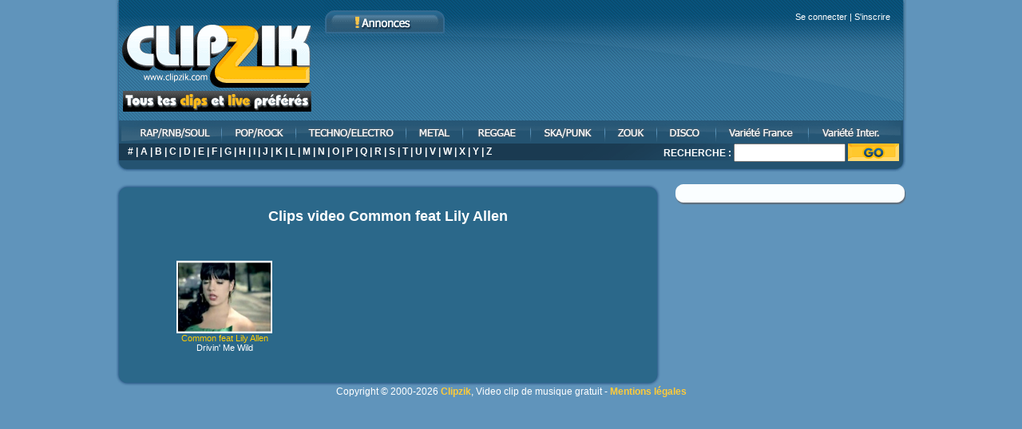

--- FILE ---
content_type: text/html; charset=UTF-8
request_url: https://www.clipzik.com/common-feat-lily-allen.html
body_size: 2778
content:
<!DOCTYPE html PUBLIC "-//W3C//DTD XHTML 1.0 Transitional//EN" "https://www.w3.org/TR/xhtml1/DTD/xhtml1-transitional.dtd">
<html xmlns="https://www.w3.org/1999/xhtml" xml:lang="fr" lang="fr">
<head>
	<title>Common feat Lily Allen - Clips video Common feat Lily Allen</title>
	<meta name="description" content="Common feat Lily Allen : Retrouvez tous les clips video de Common feat Lily Allen" />
	<meta name="keywords" content="clip, video, Common feat Lily Allen, musique, clip musique" />
	<base href="https://www.clipzik.com/" />
	<meta http-equiv="Content-Type" content="text/html; charset=utf-8" />
	<link rel="stylesheet" type="text/css" href="style.css" />
	<meta http-equiv="Content-Language" content="fr" />
	<meta name="identifier-url" content="https://www.clipzik.com/" />
	<link rel="shortcut icon" href="https://www.clipzik.com/favicon.ico" />

  <script src="jquery.js" type="text/javascript"></script>
  <script src="suggestionBox.js" type="text/javascript"></script>
  <script src="jqModal.js" type="text/javascript"></script>
  <script src="clipzik.js" type="text/javascript"></script>

    <script type="text/javascript">
    $(document).ready(function(){    
    // Safely inject CSS3 and give the search results a shadow
	   var cssObj = { 'box-shadow' : '#888888 5px 10px 10px', // Added when CSS3 is standard
		  '-webkit-box-shadow' : '#888888 5px 10px 10px', // Safari
		  '-moz-box-shadow' : '#888888 5px 10px 10px'}; // Firefox 3.5+
	   $("#suggestions").css(cssObj);

     // Fade out the suggestions box when not active
     $("input").blur(function(){
      $('#suggestions').fadeOut();
    });
    
    // Rajoute l'attribut wmode et bgcolor a transparent au video (pour que les fenetres modales soient au 1er plan)
    if($('.box-single embed').length){
      $('.box-single embed').attr({wmode: 'transparent',bgcolor: 'transparent'});
    }

    });
    </script>


	<script>
	  (function(i,s,o,g,r,a,m){i['GoogleAnalyticsObject']=r;i[r]=i[r]||function(){
	  (i[r].q=i[r].q||[]).push(arguments)},i[r].l=1*new Date();a=s.createElement(o),
	  m=s.getElementsByTagName(o)[0];a.async=1;a.src=g;m.parentNode.insertBefore(a,m)
	  })(window,document,'script','//www.google-analytics.com/analytics.js','ga');

	  ga('create', 'UA-2718792-1', 'auto');
	  ga('send', 'pageview');

	</script>
</head>
<body id="home">
<div id="page">
<div id="header">



<div id="header-top">

<a class="thickbox" href="#" rel="connect_box.php?height=103&amp;width=472">Se connecter</a> | <a class="thickbox" href="#" rel="inscription_box.php?height=361&amp;width=472">S'inscrire</a>
</div>


<a href="https://www.clipzik.com"><img class="logo" src="img/logo.gif" alt="clipzik" /></a>
	<div id="headerpub">
		<script type="text/javascript" src="https://380tl.com/?sz=135"></script>
  </div>
  <div id="menu">
    <ul>
    	<li><a href="/clip-rap-rnb.html" id="rap" title="rap rnb">clip rap rnb</a></li>
      <li><a href="/clip-pop-rock.html" id="pop" title="pop rock">clip pop rock</a></li>
    	<li><a href="/clip-techno-electro.html" id="techno" title="techno electro house">clip techno electro house</a></li>
    	<li><a href="/clip-metal.html" id="metal" title="metal">clip metal</a></li>
    	<li><a href="/clip-reggae.html" id="reggae" title="reggae">clip reggae</a></li>
    	<li><a href="/clip-ska-punk.html" id="ska" title="ska punk">clip ska punk</a></li>
    	<li><a href="/clip-zouk.html" id="zouk" title="zouk">clip zouk</a></li>
    	<li><a href="/clip-disco.html" id="disco" title="disco">clip disco</a></li>
    	<li><a href="/clip-variete-francaise.html" id="variet" title="variété française">clip variété française</a></li>
    	<li><a href="/clip-variete-internationale.html" id="varietint" title="variété internationale">clip variété internationale</a></li>
    </ul>
  </div>
  <div id="header-foot">
    <div class="al">
      <a href="artistes-clip-musique-0.html">#</a> | <a href="artistes-clip-musique-A.html">A</a> | <a href="artistes-clip-musique-B.html">B</a> | <a href="artistes-clip-musique-C.html">C</a> | <a href="artistes-clip-musique-D.html">D</a> | <a href="artistes-clip-musique-E.html">E</a> | <a href="artistes-clip-musique-F.html">F</a> | <a href="artistes-clip-musique-G.html">G</a> | <a href="artistes-clip-musique-H.html">H</a> | <a href="artistes-clip-musique-I.html">I</a> | <a href="artistes-clip-musique-J.html">J</a> | <a href="artistes-clip-musique-K.html">K</a> | <a href="artistes-clip-musique-L.html">L</a> | <a href="artistes-clip-musique-M.html">M</a> | <a href="artistes-clip-musique-N.html">N</a> | <a href="artistes-clip-musique-O.html">O</a> | <a href="artistes-clip-musique-P.html">P</a> | <a href="artistes-clip-musique-Q.html">Q</a> | <a href="artistes-clip-musique-R.html">R</a> | <a href="artistes-clip-musique-S.html">S</a> | <a href="artistes-clip-musique-T.html">T</a> | <a href="artistes-clip-musique-U.html">U</a> | <a href="artistes-clip-musique-V.html">V</a> | <a href="artistes-clip-musique-W.html">W</a> | <a href="artistes-clip-musique-X.html">X</a> | <a href="artistes-clip-musique-Y.html">Y</a> | <a href="artistes-clip-musique-Z.html">Z</a>		</div>
    </div>
    <div id="searchform">
    <strong>RECHERCHE : </strong>
    <form method="post" action="/search.php" name="search_form">
      <input type="text" name="mot" class="txt" onkeyup="lookup(this.value);" autocomplete="off" />
      <input type="image" src="img/btngo.gif" class="btngo" />
      <div id="suggestions">&nbsp;</div>
    </form>
    </div>
</div>
<!-- espace pub option -->
<div class="pub">
<!--pub ici-->
</div>
<!-- espace pub option -->
<div id="wrapper">
<div id="main">
  <div id="content">
	<div class="box2">
    <h2>Clips video <strong>Common feat Lily Allen</strong></h2>
      <ul class="liste-clip">

            <li>
			<a href="common-feat-lily-allen/drivin-me-wild.html"><img src="/images/posts/1188248059.jpg" alt="Drivin' Me Wild" class="imag" width="116" height="87" /></a>
			<a href="common-feat-lily-allen.html"><span class="clipzik_cssdec">Common feat Lily Allen</span></a>
			<a href="common-feat-lily-allen/drivin-me-wild.html"><span class="clipzik_css">Drivin' Me Wild</span></a>
			</li>
            </ul>
            <div class="clearer"></div>
 		<div class="box2-bottom"></div>
    </div>
  </div> <!-- End #content -->
  </div> <!-- End #main -->

<div id="sidebar">
  <div class="whitebox">
  	<div class="whitebox-top"></div>
    <div class="whitebox-bottom"></div>
  </div></div> <!-- End #sidebar -->

</div> <!-- End #wrapper -->
<div class="pub">
<!-- google adsense-->
</div>
<div id="footer">
  <p>Copyright © 2000-2026 <a href="https://www.clipzik.com" title="clip musique">Clipzik</a>, Video clip de musique gratuit - <a href="#" onClick="window.open('https://www.clipzik.com/legal.htm','ClipZik','toolbar=0, location=0, directories=0, status=0, scrollbars=1, resizable=0, copyhistory=0, menuBar=0, width=200, height=330, left=0, top=0');return(false)">Mentions légales</a></p>
</div>
</div> <!-- End #page -->

<script type="text/javascript" id="wau_scr_2435927e">
    var wau_p = wau_p || []; wau_p.push(["n4oo", "2435927e", false]);
    (function() {
        var s=document.createElement("script"); s.type="text/javascript";
        s.async=true; s.src="https://widgets.amung.us/a_pro.js";
        document.getElementsByTagName("head")[0].appendChild(s);
    })();
</script>

<script type="text/javascript" >
    (function (d, w, c) {
        (w[c] = w[c] || []).push(function() {
            try {
                w.yaCounter49974139 = new Ya.Metrika2({
                    id:49974139,
                    clickmap:true,
                    trackLinks:true,
                    accurateTrackBounce:true,
                    webvisor:true
                });
            } catch(e) { }
        });

        var n = d.getElementsByTagName("script")[0],
            s = d.createElement("script"),
            f = function () { n.parentNode.insertBefore(s, n); };
        s.type = "text/javascript";
        s.async = true;
        s.src = "https://mc.yandex.ru/metrika/tag.js";

        if (w.opera == "[object Opera]") {
            d.addEventListener("DOMContentLoaded", f, false);
        } else { f(); }
    })(document, window, "yandex_metrika_callbacks2");
</script>

</body>
</html>